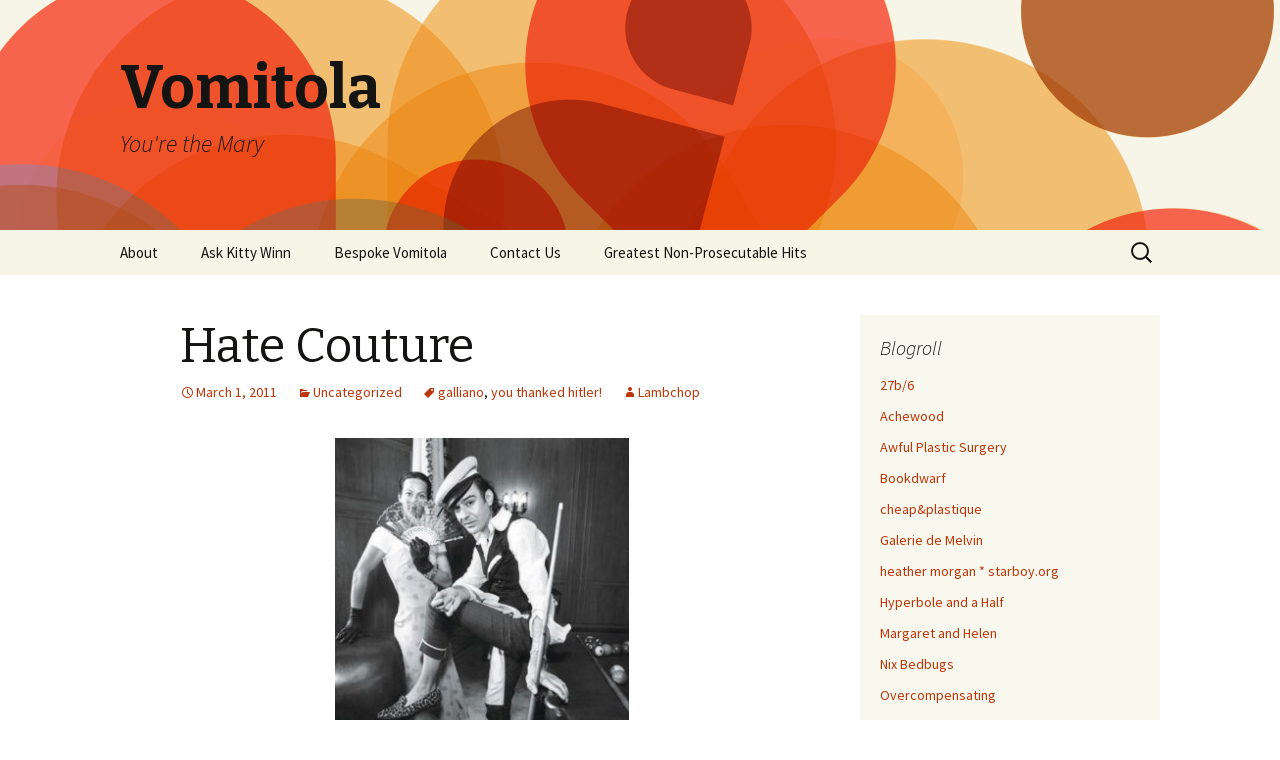

--- FILE ---
content_type: text/html; charset=UTF-8
request_url: http://www.vomitola.com/2011/03/hate-couture/
body_size: 10816
content:
<!DOCTYPE html>
<!--[if IE 7]>
<html class="ie ie7" lang="en-US">
<![endif]-->
<!--[if IE 8]>
<html class="ie ie8" lang="en-US">
<![endif]-->
<!--[if !(IE 7) & !(IE 8)]><!-->
<html lang="en-US">
<!--<![endif]-->
<head>
	<meta charset="UTF-8">
	<meta name="viewport" content="width=device-width">
	<title>Hate Couture | Vomitola</title>
	<link rel="profile" href="http://gmpg.org/xfn/11">
	<link rel="pingback" href="http://www.vomitola.com/xmlrpc.php">
	<!--[if lt IE 9]>
	<script src="http://www.vomitola.com/wp-content/themes/twentythirteen/js/html5.js"></script>
	<![endif]-->
	<meta name='robots' content='max-image-preview:large' />
<link rel='dns-prefetch' href='//fonts.googleapis.com' />
<link rel="alternate" type="application/rss+xml" title="Vomitola &raquo; Feed" href="http://www.vomitola.com/feed/" />
<link rel="alternate" type="application/rss+xml" title="Vomitola &raquo; Comments Feed" href="http://www.vomitola.com/comments/feed/" />
<link rel="alternate" type="application/rss+xml" title="Vomitola &raquo; Hate Couture Comments Feed" href="http://www.vomitola.com/2011/03/hate-couture/feed/" />
<link rel="alternate" title="oEmbed (JSON)" type="application/json+oembed" href="http://www.vomitola.com/wp-json/oembed/1.0/embed?url=http%3A%2F%2Fwww.vomitola.com%2F2011%2F03%2Fhate-couture%2F" />
<link rel="alternate" title="oEmbed (XML)" type="text/xml+oembed" href="http://www.vomitola.com/wp-json/oembed/1.0/embed?url=http%3A%2F%2Fwww.vomitola.com%2F2011%2F03%2Fhate-couture%2F&#038;format=xml" />
<style id='wp-img-auto-sizes-contain-inline-css' type='text/css'>
img:is([sizes=auto i],[sizes^="auto," i]){contain-intrinsic-size:3000px 1500px}
/*# sourceURL=wp-img-auto-sizes-contain-inline-css */
</style>
<style id='wp-emoji-styles-inline-css' type='text/css'>

	img.wp-smiley, img.emoji {
		display: inline !important;
		border: none !important;
		box-shadow: none !important;
		height: 1em !important;
		width: 1em !important;
		margin: 0 0.07em !important;
		vertical-align: -0.1em !important;
		background: none !important;
		padding: 0 !important;
	}
/*# sourceURL=wp-emoji-styles-inline-css */
</style>
<style id='wp-block-library-inline-css' type='text/css'>
:root{--wp-block-synced-color:#7a00df;--wp-block-synced-color--rgb:122,0,223;--wp-bound-block-color:var(--wp-block-synced-color);--wp-editor-canvas-background:#ddd;--wp-admin-theme-color:#007cba;--wp-admin-theme-color--rgb:0,124,186;--wp-admin-theme-color-darker-10:#006ba1;--wp-admin-theme-color-darker-10--rgb:0,107,160.5;--wp-admin-theme-color-darker-20:#005a87;--wp-admin-theme-color-darker-20--rgb:0,90,135;--wp-admin-border-width-focus:2px}@media (min-resolution:192dpi){:root{--wp-admin-border-width-focus:1.5px}}.wp-element-button{cursor:pointer}:root .has-very-light-gray-background-color{background-color:#eee}:root .has-very-dark-gray-background-color{background-color:#313131}:root .has-very-light-gray-color{color:#eee}:root .has-very-dark-gray-color{color:#313131}:root .has-vivid-green-cyan-to-vivid-cyan-blue-gradient-background{background:linear-gradient(135deg,#00d084,#0693e3)}:root .has-purple-crush-gradient-background{background:linear-gradient(135deg,#34e2e4,#4721fb 50%,#ab1dfe)}:root .has-hazy-dawn-gradient-background{background:linear-gradient(135deg,#faaca8,#dad0ec)}:root .has-subdued-olive-gradient-background{background:linear-gradient(135deg,#fafae1,#67a671)}:root .has-atomic-cream-gradient-background{background:linear-gradient(135deg,#fdd79a,#004a59)}:root .has-nightshade-gradient-background{background:linear-gradient(135deg,#330968,#31cdcf)}:root .has-midnight-gradient-background{background:linear-gradient(135deg,#020381,#2874fc)}:root{--wp--preset--font-size--normal:16px;--wp--preset--font-size--huge:42px}.has-regular-font-size{font-size:1em}.has-larger-font-size{font-size:2.625em}.has-normal-font-size{font-size:var(--wp--preset--font-size--normal)}.has-huge-font-size{font-size:var(--wp--preset--font-size--huge)}.has-text-align-center{text-align:center}.has-text-align-left{text-align:left}.has-text-align-right{text-align:right}.has-fit-text{white-space:nowrap!important}#end-resizable-editor-section{display:none}.aligncenter{clear:both}.items-justified-left{justify-content:flex-start}.items-justified-center{justify-content:center}.items-justified-right{justify-content:flex-end}.items-justified-space-between{justify-content:space-between}.screen-reader-text{border:0;clip-path:inset(50%);height:1px;margin:-1px;overflow:hidden;padding:0;position:absolute;width:1px;word-wrap:normal!important}.screen-reader-text:focus{background-color:#ddd;clip-path:none;color:#444;display:block;font-size:1em;height:auto;left:5px;line-height:normal;padding:15px 23px 14px;text-decoration:none;top:5px;width:auto;z-index:100000}html :where(.has-border-color){border-style:solid}html :where([style*=border-top-color]){border-top-style:solid}html :where([style*=border-right-color]){border-right-style:solid}html :where([style*=border-bottom-color]){border-bottom-style:solid}html :where([style*=border-left-color]){border-left-style:solid}html :where([style*=border-width]){border-style:solid}html :where([style*=border-top-width]){border-top-style:solid}html :where([style*=border-right-width]){border-right-style:solid}html :where([style*=border-bottom-width]){border-bottom-style:solid}html :where([style*=border-left-width]){border-left-style:solid}html :where(img[class*=wp-image-]){height:auto;max-width:100%}:where(figure){margin:0 0 1em}html :where(.is-position-sticky){--wp-admin--admin-bar--position-offset:var(--wp-admin--admin-bar--height,0px)}@media screen and (max-width:600px){html :where(.is-position-sticky){--wp-admin--admin-bar--position-offset:0px}}

/*# sourceURL=wp-block-library-inline-css */
</style><style id='global-styles-inline-css' type='text/css'>
:root{--wp--preset--aspect-ratio--square: 1;--wp--preset--aspect-ratio--4-3: 4/3;--wp--preset--aspect-ratio--3-4: 3/4;--wp--preset--aspect-ratio--3-2: 3/2;--wp--preset--aspect-ratio--2-3: 2/3;--wp--preset--aspect-ratio--16-9: 16/9;--wp--preset--aspect-ratio--9-16: 9/16;--wp--preset--color--black: #000000;--wp--preset--color--cyan-bluish-gray: #abb8c3;--wp--preset--color--white: #ffffff;--wp--preset--color--pale-pink: #f78da7;--wp--preset--color--vivid-red: #cf2e2e;--wp--preset--color--luminous-vivid-orange: #ff6900;--wp--preset--color--luminous-vivid-amber: #fcb900;--wp--preset--color--light-green-cyan: #7bdcb5;--wp--preset--color--vivid-green-cyan: #00d084;--wp--preset--color--pale-cyan-blue: #8ed1fc;--wp--preset--color--vivid-cyan-blue: #0693e3;--wp--preset--color--vivid-purple: #9b51e0;--wp--preset--gradient--vivid-cyan-blue-to-vivid-purple: linear-gradient(135deg,rgb(6,147,227) 0%,rgb(155,81,224) 100%);--wp--preset--gradient--light-green-cyan-to-vivid-green-cyan: linear-gradient(135deg,rgb(122,220,180) 0%,rgb(0,208,130) 100%);--wp--preset--gradient--luminous-vivid-amber-to-luminous-vivid-orange: linear-gradient(135deg,rgb(252,185,0) 0%,rgb(255,105,0) 100%);--wp--preset--gradient--luminous-vivid-orange-to-vivid-red: linear-gradient(135deg,rgb(255,105,0) 0%,rgb(207,46,46) 100%);--wp--preset--gradient--very-light-gray-to-cyan-bluish-gray: linear-gradient(135deg,rgb(238,238,238) 0%,rgb(169,184,195) 100%);--wp--preset--gradient--cool-to-warm-spectrum: linear-gradient(135deg,rgb(74,234,220) 0%,rgb(151,120,209) 20%,rgb(207,42,186) 40%,rgb(238,44,130) 60%,rgb(251,105,98) 80%,rgb(254,248,76) 100%);--wp--preset--gradient--blush-light-purple: linear-gradient(135deg,rgb(255,206,236) 0%,rgb(152,150,240) 100%);--wp--preset--gradient--blush-bordeaux: linear-gradient(135deg,rgb(254,205,165) 0%,rgb(254,45,45) 50%,rgb(107,0,62) 100%);--wp--preset--gradient--luminous-dusk: linear-gradient(135deg,rgb(255,203,112) 0%,rgb(199,81,192) 50%,rgb(65,88,208) 100%);--wp--preset--gradient--pale-ocean: linear-gradient(135deg,rgb(255,245,203) 0%,rgb(182,227,212) 50%,rgb(51,167,181) 100%);--wp--preset--gradient--electric-grass: linear-gradient(135deg,rgb(202,248,128) 0%,rgb(113,206,126) 100%);--wp--preset--gradient--midnight: linear-gradient(135deg,rgb(2,3,129) 0%,rgb(40,116,252) 100%);--wp--preset--font-size--small: 13px;--wp--preset--font-size--medium: 20px;--wp--preset--font-size--large: 36px;--wp--preset--font-size--x-large: 42px;--wp--preset--spacing--20: 0.44rem;--wp--preset--spacing--30: 0.67rem;--wp--preset--spacing--40: 1rem;--wp--preset--spacing--50: 1.5rem;--wp--preset--spacing--60: 2.25rem;--wp--preset--spacing--70: 3.38rem;--wp--preset--spacing--80: 5.06rem;--wp--preset--shadow--natural: 6px 6px 9px rgba(0, 0, 0, 0.2);--wp--preset--shadow--deep: 12px 12px 50px rgba(0, 0, 0, 0.4);--wp--preset--shadow--sharp: 6px 6px 0px rgba(0, 0, 0, 0.2);--wp--preset--shadow--outlined: 6px 6px 0px -3px rgb(255, 255, 255), 6px 6px rgb(0, 0, 0);--wp--preset--shadow--crisp: 6px 6px 0px rgb(0, 0, 0);}:where(.is-layout-flex){gap: 0.5em;}:where(.is-layout-grid){gap: 0.5em;}body .is-layout-flex{display: flex;}.is-layout-flex{flex-wrap: wrap;align-items: center;}.is-layout-flex > :is(*, div){margin: 0;}body .is-layout-grid{display: grid;}.is-layout-grid > :is(*, div){margin: 0;}:where(.wp-block-columns.is-layout-flex){gap: 2em;}:where(.wp-block-columns.is-layout-grid){gap: 2em;}:where(.wp-block-post-template.is-layout-flex){gap: 1.25em;}:where(.wp-block-post-template.is-layout-grid){gap: 1.25em;}.has-black-color{color: var(--wp--preset--color--black) !important;}.has-cyan-bluish-gray-color{color: var(--wp--preset--color--cyan-bluish-gray) !important;}.has-white-color{color: var(--wp--preset--color--white) !important;}.has-pale-pink-color{color: var(--wp--preset--color--pale-pink) !important;}.has-vivid-red-color{color: var(--wp--preset--color--vivid-red) !important;}.has-luminous-vivid-orange-color{color: var(--wp--preset--color--luminous-vivid-orange) !important;}.has-luminous-vivid-amber-color{color: var(--wp--preset--color--luminous-vivid-amber) !important;}.has-light-green-cyan-color{color: var(--wp--preset--color--light-green-cyan) !important;}.has-vivid-green-cyan-color{color: var(--wp--preset--color--vivid-green-cyan) !important;}.has-pale-cyan-blue-color{color: var(--wp--preset--color--pale-cyan-blue) !important;}.has-vivid-cyan-blue-color{color: var(--wp--preset--color--vivid-cyan-blue) !important;}.has-vivid-purple-color{color: var(--wp--preset--color--vivid-purple) !important;}.has-black-background-color{background-color: var(--wp--preset--color--black) !important;}.has-cyan-bluish-gray-background-color{background-color: var(--wp--preset--color--cyan-bluish-gray) !important;}.has-white-background-color{background-color: var(--wp--preset--color--white) !important;}.has-pale-pink-background-color{background-color: var(--wp--preset--color--pale-pink) !important;}.has-vivid-red-background-color{background-color: var(--wp--preset--color--vivid-red) !important;}.has-luminous-vivid-orange-background-color{background-color: var(--wp--preset--color--luminous-vivid-orange) !important;}.has-luminous-vivid-amber-background-color{background-color: var(--wp--preset--color--luminous-vivid-amber) !important;}.has-light-green-cyan-background-color{background-color: var(--wp--preset--color--light-green-cyan) !important;}.has-vivid-green-cyan-background-color{background-color: var(--wp--preset--color--vivid-green-cyan) !important;}.has-pale-cyan-blue-background-color{background-color: var(--wp--preset--color--pale-cyan-blue) !important;}.has-vivid-cyan-blue-background-color{background-color: var(--wp--preset--color--vivid-cyan-blue) !important;}.has-vivid-purple-background-color{background-color: var(--wp--preset--color--vivid-purple) !important;}.has-black-border-color{border-color: var(--wp--preset--color--black) !important;}.has-cyan-bluish-gray-border-color{border-color: var(--wp--preset--color--cyan-bluish-gray) !important;}.has-white-border-color{border-color: var(--wp--preset--color--white) !important;}.has-pale-pink-border-color{border-color: var(--wp--preset--color--pale-pink) !important;}.has-vivid-red-border-color{border-color: var(--wp--preset--color--vivid-red) !important;}.has-luminous-vivid-orange-border-color{border-color: var(--wp--preset--color--luminous-vivid-orange) !important;}.has-luminous-vivid-amber-border-color{border-color: var(--wp--preset--color--luminous-vivid-amber) !important;}.has-light-green-cyan-border-color{border-color: var(--wp--preset--color--light-green-cyan) !important;}.has-vivid-green-cyan-border-color{border-color: var(--wp--preset--color--vivid-green-cyan) !important;}.has-pale-cyan-blue-border-color{border-color: var(--wp--preset--color--pale-cyan-blue) !important;}.has-vivid-cyan-blue-border-color{border-color: var(--wp--preset--color--vivid-cyan-blue) !important;}.has-vivid-purple-border-color{border-color: var(--wp--preset--color--vivid-purple) !important;}.has-vivid-cyan-blue-to-vivid-purple-gradient-background{background: var(--wp--preset--gradient--vivid-cyan-blue-to-vivid-purple) !important;}.has-light-green-cyan-to-vivid-green-cyan-gradient-background{background: var(--wp--preset--gradient--light-green-cyan-to-vivid-green-cyan) !important;}.has-luminous-vivid-amber-to-luminous-vivid-orange-gradient-background{background: var(--wp--preset--gradient--luminous-vivid-amber-to-luminous-vivid-orange) !important;}.has-luminous-vivid-orange-to-vivid-red-gradient-background{background: var(--wp--preset--gradient--luminous-vivid-orange-to-vivid-red) !important;}.has-very-light-gray-to-cyan-bluish-gray-gradient-background{background: var(--wp--preset--gradient--very-light-gray-to-cyan-bluish-gray) !important;}.has-cool-to-warm-spectrum-gradient-background{background: var(--wp--preset--gradient--cool-to-warm-spectrum) !important;}.has-blush-light-purple-gradient-background{background: var(--wp--preset--gradient--blush-light-purple) !important;}.has-blush-bordeaux-gradient-background{background: var(--wp--preset--gradient--blush-bordeaux) !important;}.has-luminous-dusk-gradient-background{background: var(--wp--preset--gradient--luminous-dusk) !important;}.has-pale-ocean-gradient-background{background: var(--wp--preset--gradient--pale-ocean) !important;}.has-electric-grass-gradient-background{background: var(--wp--preset--gradient--electric-grass) !important;}.has-midnight-gradient-background{background: var(--wp--preset--gradient--midnight) !important;}.has-small-font-size{font-size: var(--wp--preset--font-size--small) !important;}.has-medium-font-size{font-size: var(--wp--preset--font-size--medium) !important;}.has-large-font-size{font-size: var(--wp--preset--font-size--large) !important;}.has-x-large-font-size{font-size: var(--wp--preset--font-size--x-large) !important;}
/*# sourceURL=global-styles-inline-css */
</style>

<style id='classic-theme-styles-inline-css' type='text/css'>
/*! This file is auto-generated */
.wp-block-button__link{color:#fff;background-color:#32373c;border-radius:9999px;box-shadow:none;text-decoration:none;padding:calc(.667em + 2px) calc(1.333em + 2px);font-size:1.125em}.wp-block-file__button{background:#32373c;color:#fff;text-decoration:none}
/*# sourceURL=/wp-includes/css/classic-themes.min.css */
</style>
<link rel='stylesheet' id='twentythirteen-fonts-css' href='https://fonts.googleapis.com/css?family=Source+Sans+Pro%3A300%2C400%2C700%2C300italic%2C400italic%2C700italic%7CBitter%3A400%2C700&#038;subset=latin%2Clatin-ext' type='text/css' media='all' />
<link rel='stylesheet' id='genericons-css' href='http://www.vomitola.com/wp-content/themes/twentythirteen/genericons/genericons.css?ver=3.03' type='text/css' media='all' />
<link rel='stylesheet' id='twentythirteen-style-css' href='http://www.vomitola.com/wp-content/themes/twentythirteen/style.css?ver=2013-07-18' type='text/css' media='all' />
<script type="text/javascript" src="http://www.vomitola.com/wp-includes/js/jquery/jquery.min.js?ver=3.7.1" id="jquery-core-js"></script>
<script type="text/javascript" src="http://www.vomitola.com/wp-includes/js/jquery/jquery-migrate.min.js?ver=3.4.1" id="jquery-migrate-js"></script>
<link rel="https://api.w.org/" href="http://www.vomitola.com/wp-json/" /><link rel="alternate" title="JSON" type="application/json" href="http://www.vomitola.com/wp-json/wp/v2/posts/2000" /><link rel="EditURI" type="application/rsd+xml" title="RSD" href="http://www.vomitola.com/xmlrpc.php?rsd" />
<meta name="generator" content="WordPress 6.9" />
<link rel="canonical" href="http://www.vomitola.com/2011/03/hate-couture/" />
<link rel='shortlink' href='http://www.vomitola.com/?p=2000' />
	<style type="text/css" id="twentythirteen-header-css">
			.site-header {
			background: url(http://www.vomitola.com/wp-content/themes/twentythirteen/images/headers/circle.png) no-repeat scroll top;
			background-size: 1600px auto;
		}
		@media (max-width: 767px) {
			.site-header {
				background-size: 768px auto;
			}
		}
		@media (max-width: 359px) {
			.site-header {
				background-size: 360px auto;
			}
		}
		</style>
	</head>

<body class="wp-singular post-template-default single single-post postid-2000 single-format-standard wp-theme-twentythirteen sidebar">
	<div id="page" class="hfeed site">
		<header id="masthead" class="site-header" role="banner">
			<a class="home-link" href="http://www.vomitola.com/" title="Vomitola" rel="home">
				<h1 class="site-title">Vomitola</h1>
				<h2 class="site-description">You&#039;re the Mary</h2>
			</a>

			<div id="navbar" class="navbar">
				<nav id="site-navigation" class="navigation main-navigation" role="navigation">
					<button class="menu-toggle">Menu</button>
					<a class="screen-reader-text skip-link" href="#content" title="Skip to content">Skip to content</a>
					<div id="primary-menu" class="nav-menu"><ul>
<li class="page_item page-item-2"><a href="http://www.vomitola.com/about/">About</a></li>
<li class="page_item page-item-1269"><a href="http://www.vomitola.com/ask-kitty/">Ask Kitty Winn</a></li>
<li class="page_item page-item-1721"><a href="http://www.vomitola.com/bespoke-vomitola/">Bespoke Vomitola</a></li>
<li class="page_item page-item-1696"><a href="http://www.vomitola.com/contact-us/">Contact Us</a></li>
<li class="page_item page-item-1609"><a href="http://www.vomitola.com/greatest-non-prosecutable-hits/">Greatest Non-Prosecutable Hits</a></li>
</ul></div>
					<form role="search" method="get" class="search-form" action="http://www.vomitola.com/">
				<label>
					<span class="screen-reader-text">Search for:</span>
					<input type="search" class="search-field" placeholder="Search &hellip;" value="" name="s" />
				</label>
				<input type="submit" class="search-submit" value="Search" />
			</form>				</nav><!-- #site-navigation -->
			</div><!-- #navbar -->
		</header><!-- #masthead -->

		<div id="main" class="site-main">

	<div id="primary" class="content-area">
		<div id="content" class="site-content" role="main">

						
				
<article id="post-2000" class="post-2000 post type-post status-publish format-standard hentry category-uncategorized tag-galliano tag-you-thanked-hitler">
	<header class="entry-header">
		
				<h1 class="entry-title">Hate Couture</h1>
		
		<div class="entry-meta">
			<span class="date"><a href="http://www.vomitola.com/2011/03/hate-couture/" title="Permalink to Hate Couture" rel="bookmark"><time class="entry-date" datetime="2011-03-01T13:11:18-05:00">March 1, 2011</time></a></span><span class="categories-links"><a href="http://www.vomitola.com/category/uncategorized/" rel="category tag">Uncategorized</a></span><span class="tags-links"><a href="http://www.vomitola.com/tag/galliano/" rel="tag">galliano</a>, <a href="http://www.vomitola.com/tag/you-thanked-hitler/" rel="tag">you thanked hitler!</a></span><span class="author vcard"><a class="url fn n" href="http://www.vomitola.com/author/lambchop-2/" title="View all posts by Lambchop" rel="author">Lambchop</a></span>					</div><!-- .entry-meta -->
	</header><!-- .entry-header -->

		<div class="entry-content">
		<p style="text-align: center;"><a href="http://www.vomitola.com/wp-content/uploads/2011/03/faar_galliano_v.jpg"><img fetchpriority="high" decoding="async" class="size-medium wp-image-2001 aligncenter" title="faar_galliano_v" src="http://www.vomitola.com/wp-content/uploads/2011/03/faar_galliano_v-294x300.jpg" alt="" width="294" height="300" srcset="http://www.vomitola.com/wp-content/uploads/2011/03/faar_galliano_v-294x300.jpg 294w, http://www.vomitola.com/wp-content/uploads/2011/03/faar_galliano_v.jpg 300w" sizes="(max-width: 294px) 100vw, 294px" /></a></p>
<p style="text-align: center;">Poor Chevalier Galliano, aren&#8217;t you a bit swarthy to be pointing your pointy little finger? Poor, deluded little pirate! Survey says his mother was an Andalusian, his father a plumber from Gibraltar. From the most humble of beginnings to the tiniest of moustaches, such is the way of the tyrant!</p>
<p>Do you think he can make a comeback? At least he didn&#8217;t electrocute any dogs?</p>
<p><iframe title="YouTube video player" width="480" height="390" src="http://www.youtube.com/embed/yizpWta-5Uw" frameborder="0" allowfullscreen></iframe></p>
	</div><!-- .entry-content -->
	
	<footer class="entry-meta">
		
			</footer><!-- .entry-meta -->
</article><!-- #post -->
					<nav class="navigation post-navigation" role="navigation">
		<h1 class="screen-reader-text">Post navigation</h1>
		<div class="nav-links">

			<a href="http://www.vomitola.com/2011/02/grouching-the-oscars-pt-who-cares/" rel="prev"><span class="meta-nav">&larr;</span> Grouching the Oscars Pt. Who Cares</a>			<a href="http://www.vomitola.com/2011/03/my-love-will-turn-you-on/" rel="next">My love will turn you on <span class="meta-nav">&rarr;</span></a>
		</div><!-- .nav-links -->
	</nav><!-- .navigation -->
					
<!-- You can start editing here. -->

	<h3 id="comments">
		One response to &#8220;Hate Couture&#8221;	</h3>

	<div class="navigation">
		<div class="alignleft"></div>
		<div class="alignright"></div>
	</div>

	<ol class="commentlist">
			<li id="comment-1799" class="comment even thread-even depth-1">
			<article id="div-comment-1799" class="comment-body">
				<footer class="comment-meta">
					<div class="comment-author vcard">
						<img alt='' src='https://secure.gravatar.com/avatar/6095f3b687c77724e8e6e1e56af12c8ce76b1158cfd34032e16da43b8fd4a738?s=32&#038;d=mm&#038;r=g' srcset='https://secure.gravatar.com/avatar/6095f3b687c77724e8e6e1e56af12c8ce76b1158cfd34032e16da43b8fd4a738?s=64&#038;d=mm&#038;r=g 2x' class='avatar avatar-32 photo' height='32' width='32' decoding='async'/>						<b class="fn">stu</b> <span class="says">says:</span>					</div><!-- .comment-author -->

					<div class="comment-metadata">
						<a href="http://www.vomitola.com/2011/03/hate-couture/#comment-1799"><time datetime="2011-03-01T18:21:45-05:00">March 1, 2011 at 6:21 pm</time></a>					</div><!-- .comment-metadata -->

									</footer><!-- .comment-meta -->

				<div class="comment-content">
					<p>Did you notice the end of that clip had Dave Foley in front of a Boston Herald machine?</p>
				</div><!-- .comment-content -->

				<div class="reply"><a rel="nofollow" class="comment-reply-link" href="http://www.vomitola.com/2011/03/hate-couture/?replytocom=1799#respond" data-commentid="1799" data-postid="2000" data-belowelement="div-comment-1799" data-respondelement="respond" data-replyto="Reply to stu" aria-label="Reply to stu">Reply</a></div>			</article><!-- .comment-body -->
		</li><!-- #comment-## -->
	</ol>

	<div class="navigation">
		<div class="alignleft"></div>
		<div class="alignright"></div>
	</div>

	<div id="respond" class="comment-respond">
		<h3 id="reply-title" class="comment-reply-title">Leave a Reply <small><a rel="nofollow" id="cancel-comment-reply-link" href="/2011/03/hate-couture/#respond" style="display:none;">Cancel reply</a></small></h3><form action="http://www.vomitola.com/wp-comments-post.php" method="post" id="commentform" class="comment-form"><p class="comment-notes"><span id="email-notes">Your email address will not be published.</span> <span class="required-field-message">Required fields are marked <span class="required">*</span></span></p><p class="comment-form-comment"><label for="comment">Comment <span class="required">*</span></label> <textarea id="comment" name="comment" cols="45" rows="8" maxlength="65525" required></textarea></p><p class="comment-form-author"><label for="author">Name <span class="required">*</span></label> <input id="author" name="author" type="text" value="" size="30" maxlength="245" autocomplete="name" required /></p>
<p class="comment-form-email"><label for="email">Email <span class="required">*</span></label> <input id="email" name="email" type="email" value="" size="30" maxlength="100" aria-describedby="email-notes" autocomplete="email" required /></p>
<p class="comment-form-url"><label for="url">Website</label> <input id="url" name="url" type="url" value="" size="30" maxlength="200" autocomplete="url" /></p>
<p class="form-submit"><input name="submit" type="submit" id="submit" class="submit" value="Post Comment" /> <input type='hidden' name='comment_post_ID' value='2000' id='comment_post_ID' />
<input type='hidden' name='comment_parent' id='comment_parent' value='0' />
</p><p style="display: none;"><input type="hidden" id="akismet_comment_nonce" name="akismet_comment_nonce" value="d0a147bb82" /></p><p style="display: none !important;" class="akismet-fields-container" data-prefix="ak_"><label>&#916;<textarea name="ak_hp_textarea" cols="45" rows="8" maxlength="100"></textarea></label><input type="hidden" id="ak_js_1" name="ak_js" value="24"/><script>document.getElementById( "ak_js_1" ).setAttribute( "value", ( new Date() ).getTime() );</script></p></form>	</div><!-- #respond -->
	
			
		</div><!-- #content -->
	</div><!-- #primary -->

	<div id="tertiary" class="sidebar-container" role="complementary">
		<div class="sidebar-inner">
			<div class="widget-area">
				<aside id="linkcat-2" class="widget widget_links"><h3 class="widget-title">Blogroll</h3>
	<ul class='xoxo blogroll'>
<li><a href="http://www.27bslash6.com/" target="_blank">27b/6</a></li>
<li><a href="http://www.achewood.com/" rel="acquaintance" target="_blank">Achewood</a></li>
<li><a href="http://www.awfulplasticsurgery.com/" target="_blank">Awful Plastic Surgery</a></li>
<li><a href="http://www.bookdwarf.com/">Bookdwarf</a></li>
<li><a href="http://cheapandplastique.wordpress.com/" rel="friend" target="_blank">cheap&amp;plastique</a></li>
<li><a href="http://www.vomitola.com/tag/melvin" rel="me" title="Melvin, a beagle who speaks French">Galerie de Melvin</a></li>
<li><a href="http://www.starboy.org/" rel="me" title="fabulous fabulations" target="_blank">heather morgan * starboy.org</a></li>
<li><a href="http://hyperboleandahalf.blogspot.com/" title="velociraptors, pirates, sharks and boats" target="_blank">Hyperbole and a Half</a></li>
<li><a href="http://margaretandhelen.wordpress.com/" target="_blank">Margaret and Helen</a></li>
<li><a href="http://www.nixbedbugs.com" rel="me" title="Been bedbuggered?" target="_blank">Nix Bedbugs</a></li>
<li><a href="http://overcompensating.com/" target="_blank">Overcompensating</a></li>
<li><a href="http://pearldive.blogspot.com/" rel="colleague" title="the pearls of the city" target="_blank">Pearl Diving</a></li>
<li><a href="http://www.plastiquepeople.com/" rel="friend" target="_blank">Plastique People</a></li>
<li><a href="http://www.rabbitblog.com/" target="_blank">rabbit blog</a></li>
<li><a href="http://www.regretsy.com/" target="_blank">Regretsy</a></li>
<li><a href="http://www.mattschmidtsrevenge.com/RevengeComik/" target="_blank">REVENGE</a></li>
<li><a href="http://www.secretlyironic.com/">Secretly Ironic</a></li>
<li><a href="http://www.talesforawfulpeople.com" rel="me" target="_blank">Tales for Awful People</a></li>
<li><a href="http://www.mooseandsquirrel.net" rel="sibling" target="_blank">Team Moose and Squirrel</a></li>
<li><a href="http://theoatmeal.com/" target="_blank">The Oatmeal</a></li>
<li><a href="http://upsidedownhippo.com/" rel="friend" target="_blank">Upside-down Hippopotamus</a></li>

	</ul>
</aside>
			</div><!-- .widget-area -->
		</div><!-- .sidebar-inner -->
	</div><!-- #tertiary -->

		</div><!-- #main -->
		<footer id="colophon" class="site-footer" role="contentinfo">
				<div id="secondary" class="sidebar-container" role="complementary">
		<div class="widget-area">
			<aside id="text-5" class="widget widget_text"><h3 class="widget-title">Facebook</h3>			<div class="textwidget"><iframe src="http://www.facebook.com/plugins/like.php?href=www.facebook.com%252Fpages%252FVomitola%252F159592517395498&amp;layout=standard&amp;show_faces=true&amp;width=180&amp;action=like&amp;colorscheme=light&amp;height=80" scrolling="no" frameborder="0" style="border:none; overflow:hidden; width:100%; height:80px;" allowTransparency="true"></iframe></div>
		</aside><aside id="archives-6" class="widget widget_archive"><h3 class="widget-title">Archives</h3>		<label class="screen-reader-text" for="archives-dropdown-6">Archives</label>
		<select id="archives-dropdown-6" name="archive-dropdown">
			
			<option value="">Select Month</option>
				<option value='http://www.vomitola.com/2016/12/'> December 2016 &nbsp;(1)</option>
	<option value='http://www.vomitola.com/2014/08/'> August 2014 &nbsp;(1)</option>
	<option value='http://www.vomitola.com/2014/07/'> July 2014 &nbsp;(2)</option>
	<option value='http://www.vomitola.com/2014/03/'> March 2014 &nbsp;(2)</option>
	<option value='http://www.vomitola.com/2014/02/'> February 2014 &nbsp;(2)</option>
	<option value='http://www.vomitola.com/2014/01/'> January 2014 &nbsp;(3)</option>
	<option value='http://www.vomitola.com/2012/12/'> December 2012 &nbsp;(2)</option>
	<option value='http://www.vomitola.com/2012/11/'> November 2012 &nbsp;(11)</option>
	<option value='http://www.vomitola.com/2012/08/'> August 2012 &nbsp;(1)</option>
	<option value='http://www.vomitola.com/2012/07/'> July 2012 &nbsp;(1)</option>
	<option value='http://www.vomitola.com/2012/05/'> May 2012 &nbsp;(9)</option>
	<option value='http://www.vomitola.com/2012/04/'> April 2012 &nbsp;(11)</option>
	<option value='http://www.vomitola.com/2012/01/'> January 2012 &nbsp;(3)</option>
	<option value='http://www.vomitola.com/2011/12/'> December 2011 &nbsp;(3)</option>
	<option value='http://www.vomitola.com/2011/11/'> November 2011 &nbsp;(1)</option>
	<option value='http://www.vomitola.com/2011/10/'> October 2011 &nbsp;(2)</option>
	<option value='http://www.vomitola.com/2011/09/'> September 2011 &nbsp;(1)</option>
	<option value='http://www.vomitola.com/2011/08/'> August 2011 &nbsp;(1)</option>
	<option value='http://www.vomitola.com/2011/07/'> July 2011 &nbsp;(2)</option>
	<option value='http://www.vomitola.com/2011/06/'> June 2011 &nbsp;(5)</option>
	<option value='http://www.vomitola.com/2011/05/'> May 2011 &nbsp;(15)</option>
	<option value='http://www.vomitola.com/2011/04/'> April 2011 &nbsp;(17)</option>
	<option value='http://www.vomitola.com/2011/03/'> March 2011 &nbsp;(4)</option>
	<option value='http://www.vomitola.com/2011/02/'> February 2011 &nbsp;(13)</option>
	<option value='http://www.vomitola.com/2011/01/'> January 2011 &nbsp;(12)</option>
	<option value='http://www.vomitola.com/2010/12/'> December 2010 &nbsp;(15)</option>
	<option value='http://www.vomitola.com/2010/11/'> November 2010 &nbsp;(43)</option>
	<option value='http://www.vomitola.com/2010/10/'> October 2010 &nbsp;(38)</option>
	<option value='http://www.vomitola.com/2008/12/'> December 2008 &nbsp;(1)</option>
	<option value='http://www.vomitola.com/2008/11/'> November 2008 &nbsp;(9)</option>
	<option value='http://www.vomitola.com/2008/10/'> October 2008 &nbsp;(5)</option>
	<option value='http://www.vomitola.com/2008/09/'> September 2008 &nbsp;(4)</option>
	<option value='http://www.vomitola.com/2008/08/'> August 2008 &nbsp;(3)</option>
	<option value='http://www.vomitola.com/2008/07/'> July 2008 &nbsp;(5)</option>
	<option value='http://www.vomitola.com/2008/06/'> June 2008 &nbsp;(3)</option>
	<option value='http://www.vomitola.com/2008/05/'> May 2008 &nbsp;(4)</option>
	<option value='http://www.vomitola.com/2008/04/'> April 2008 &nbsp;(6)</option>
	<option value='http://www.vomitola.com/2008/03/'> March 2008 &nbsp;(3)</option>
	<option value='http://www.vomitola.com/2008/02/'> February 2008 &nbsp;(4)</option>
	<option value='http://www.vomitola.com/2008/01/'> January 2008 &nbsp;(5)</option>
	<option value='http://www.vomitola.com/2007/12/'> December 2007 &nbsp;(3)</option>
	<option value='http://www.vomitola.com/2007/11/'> November 2007 &nbsp;(7)</option>
	<option value='http://www.vomitola.com/2007/10/'> October 2007 &nbsp;(8)</option>
	<option value='http://www.vomitola.com/2007/09/'> September 2007 &nbsp;(3)</option>
	<option value='http://www.vomitola.com/2007/08/'> August 2007 &nbsp;(8)</option>
	<option value='http://www.vomitola.com/2007/07/'> July 2007 &nbsp;(8)</option>
	<option value='http://www.vomitola.com/2007/06/'> June 2007 &nbsp;(6)</option>
	<option value='http://www.vomitola.com/2007/05/'> May 2007 &nbsp;(12)</option>
	<option value='http://www.vomitola.com/2007/04/'> April 2007 &nbsp;(7)</option>
	<option value='http://www.vomitola.com/2007/03/'> March 2007 &nbsp;(9)</option>
	<option value='http://www.vomitola.com/2007/02/'> February 2007 &nbsp;(8)</option>
	<option value='http://www.vomitola.com/2007/01/'> January 2007 &nbsp;(12)</option>
	<option value='http://www.vomitola.com/2006/12/'> December 2006 &nbsp;(15)</option>
	<option value='http://www.vomitola.com/2006/11/'> November 2006 &nbsp;(23)</option>
	<option value='http://www.vomitola.com/2006/10/'> October 2006 &nbsp;(5)</option>
	<option value='http://www.vomitola.com/2006/09/'> September 2006 &nbsp;(19)</option>
	<option value='http://www.vomitola.com/2006/08/'> August 2006 &nbsp;(5)</option>
	<option value='http://www.vomitola.com/2006/07/'> July 2006 &nbsp;(7)</option>
	<option value='http://www.vomitola.com/2006/06/'> June 2006 &nbsp;(7)</option>
	<option value='http://www.vomitola.com/2006/05/'> May 2006 &nbsp;(12)</option>
	<option value='http://www.vomitola.com/2006/04/'> April 2006 &nbsp;(9)</option>
	<option value='http://www.vomitola.com/2006/03/'> March 2006 &nbsp;(10)</option>
	<option value='http://www.vomitola.com/2006/02/'> February 2006 &nbsp;(12)</option>
	<option value='http://www.vomitola.com/2006/01/'> January 2006 &nbsp;(22)</option>
	<option value='http://www.vomitola.com/2005/12/'> December 2005 &nbsp;(6)</option>
	<option value='http://www.vomitola.com/2005/11/'> November 2005 &nbsp;(9)</option>
	<option value='http://www.vomitola.com/2005/10/'> October 2005 &nbsp;(9)</option>
	<option value='http://www.vomitola.com/2005/09/'> September 2005 &nbsp;(13)</option>
	<option value='http://www.vomitola.com/2005/08/'> August 2005 &nbsp;(15)</option>
	<option value='http://www.vomitola.com/2005/07/'> July 2005 &nbsp;(28)</option>
	<option value='http://www.vomitola.com/2005/06/'> June 2005 &nbsp;(10)</option>
	<option value='http://www.vomitola.com/2005/05/'> May 2005 &nbsp;(18)</option>
	<option value='http://www.vomitola.com/2005/04/'> April 2005 &nbsp;(10)</option>
	<option value='http://www.vomitola.com/2005/03/'> March 2005 &nbsp;(11)</option>
	<option value='http://www.vomitola.com/2005/02/'> February 2005 &nbsp;(14)</option>
	<option value='http://www.vomitola.com/2005/01/'> January 2005 &nbsp;(17)</option>
	<option value='http://www.vomitola.com/2004/12/'> December 2004 &nbsp;(19)</option>
	<option value='http://www.vomitola.com/2004/11/'> November 2004 &nbsp;(20)</option>
	<option value='http://www.vomitola.com/2004/10/'> October 2004 &nbsp;(19)</option>
	<option value='http://www.vomitola.com/2004/09/'> September 2004 &nbsp;(14)</option>
	<option value='http://www.vomitola.com/2004/08/'> August 2004 &nbsp;(22)</option>
	<option value='http://www.vomitola.com/2004/07/'> July 2004 &nbsp;(23)</option>
	<option value='http://www.vomitola.com/2004/06/'> June 2004 &nbsp;(16)</option>
	<option value='http://www.vomitola.com/2004/05/'> May 2004 &nbsp;(16)</option>
	<option value='http://www.vomitola.com/2004/04/'> April 2004 &nbsp;(16)</option>
	<option value='http://www.vomitola.com/2004/03/'> March 2004 &nbsp;(20)</option>
	<option value='http://www.vomitola.com/2004/02/'> February 2004 &nbsp;(26)</option>
	<option value='http://www.vomitola.com/2004/01/'> January 2004 &nbsp;(24)</option>
	<option value='http://www.vomitola.com/2003/12/'> December 2003 &nbsp;(28)</option>
	<option value='http://www.vomitola.com/2003/11/'> November 2003 &nbsp;(28)</option>
	<option value='http://www.vomitola.com/2003/10/'> October 2003 &nbsp;(15)</option>
	<option value='http://www.vomitola.com/2003/09/'> September 2003 &nbsp;(5)</option>
	<option value='http://www.vomitola.com/2003/08/'> August 2003 &nbsp;(17)</option>
	<option value='http://www.vomitola.com/2003/07/'> July 2003 &nbsp;(15)</option>
	<option value='http://www.vomitola.com/2003/06/'> June 2003 &nbsp;(14)</option>
	<option value='http://www.vomitola.com/2003/05/'> May 2003 &nbsp;(25)</option>
	<option value='http://www.vomitola.com/2003/04/'> April 2003 &nbsp;(51)</option>
	<option value='http://www.vomitola.com/2003/03/'> March 2003 &nbsp;(31)</option>
	<option value='http://www.vomitola.com/2003/02/'> February 2003 &nbsp;(48)</option>
	<option value='http://www.vomitola.com/2003/01/'> January 2003 &nbsp;(39)</option>

		</select>

			<script type="text/javascript">
/* <![CDATA[ */

( ( dropdownId ) => {
	const dropdown = document.getElementById( dropdownId );
	function onSelectChange() {
		setTimeout( () => {
			if ( 'escape' === dropdown.dataset.lastkey ) {
				return;
			}
			if ( dropdown.value ) {
				document.location.href = dropdown.value;
			}
		}, 250 );
	}
	function onKeyUp( event ) {
		if ( 'Escape' === event.key ) {
			dropdown.dataset.lastkey = 'escape';
		} else {
			delete dropdown.dataset.lastkey;
		}
	}
	function onClick() {
		delete dropdown.dataset.lastkey;
	}
	dropdown.addEventListener( 'keyup', onKeyUp );
	dropdown.addEventListener( 'click', onClick );
	dropdown.addEventListener( 'change', onSelectChange );
})( "archives-dropdown-6" );

//# sourceURL=WP_Widget_Archives%3A%3Awidget
/* ]]> */
</script>
</aside><aside id="text-6" class="widget widget_text"><h3 class="widget-title">Heather&#8217;s Book</h3>			<div class="textwidget"><a href="http://www.blurb.com/bookstore/detail/1638999" target="_blank"><img src="http://www.vomitola.com/wp-content/uploads/2010/10/heather_bk_sm.jpg"/></a>
<br/>
<a href="http://www.blurb.com/bookstore/detail/1638999" target="_blank">HARD</a>
<br/>
<a href="http://www.blurb.com/bookstore/detail/1638387" target="_blank">SOFT</a>

</div>
		</aside>		</div><!-- .widget-area -->
	</div><!-- #secondary -->

			<div class="site-info">
								<a href="https://wordpress.org/" title="Semantic Personal Publishing Platform">Proudly powered by WordPress</a>
			</div><!-- .site-info -->
		</footer><!-- #colophon -->
	</div><!-- #page -->

	<script type="speculationrules">
{"prefetch":[{"source":"document","where":{"and":[{"href_matches":"/*"},{"not":{"href_matches":["/wp-*.php","/wp-admin/*","/wp-content/uploads/*","/wp-content/*","/wp-content/plugins/*","/wp-content/themes/twentythirteen/*","/*\\?(.+)"]}},{"not":{"selector_matches":"a[rel~=\"nofollow\"]"}},{"not":{"selector_matches":".no-prefetch, .no-prefetch a"}}]},"eagerness":"conservative"}]}
</script>
<script type="text/javascript" src="http://www.vomitola.com/wp-includes/js/comment-reply.min.js?ver=6.9" id="comment-reply-js" async="async" data-wp-strategy="async" fetchpriority="low"></script>
<script type="text/javascript" src="http://www.vomitola.com/wp-includes/js/imagesloaded.min.js?ver=5.0.0" id="imagesloaded-js"></script>
<script type="text/javascript" src="http://www.vomitola.com/wp-includes/js/masonry.min.js?ver=4.2.2" id="masonry-js"></script>
<script type="text/javascript" src="http://www.vomitola.com/wp-includes/js/jquery/jquery.masonry.min.js?ver=3.1.2b" id="jquery-masonry-js"></script>
<script type="text/javascript" src="http://www.vomitola.com/wp-content/themes/twentythirteen/js/functions.js?ver=20150330" id="twentythirteen-script-js"></script>
<script defer type="text/javascript" src="http://www.vomitola.com/wp-content/plugins/akismet/_inc/akismet-frontend.js?ver=1765333316" id="akismet-frontend-js"></script>
<script id="wp-emoji-settings" type="application/json">
{"baseUrl":"https://s.w.org/images/core/emoji/17.0.2/72x72/","ext":".png","svgUrl":"https://s.w.org/images/core/emoji/17.0.2/svg/","svgExt":".svg","source":{"concatemoji":"http://www.vomitola.com/wp-includes/js/wp-emoji-release.min.js?ver=6.9"}}
</script>
<script type="module">
/* <![CDATA[ */
/*! This file is auto-generated */
const a=JSON.parse(document.getElementById("wp-emoji-settings").textContent),o=(window._wpemojiSettings=a,"wpEmojiSettingsSupports"),s=["flag","emoji"];function i(e){try{var t={supportTests:e,timestamp:(new Date).valueOf()};sessionStorage.setItem(o,JSON.stringify(t))}catch(e){}}function c(e,t,n){e.clearRect(0,0,e.canvas.width,e.canvas.height),e.fillText(t,0,0);t=new Uint32Array(e.getImageData(0,0,e.canvas.width,e.canvas.height).data);e.clearRect(0,0,e.canvas.width,e.canvas.height),e.fillText(n,0,0);const a=new Uint32Array(e.getImageData(0,0,e.canvas.width,e.canvas.height).data);return t.every((e,t)=>e===a[t])}function p(e,t){e.clearRect(0,0,e.canvas.width,e.canvas.height),e.fillText(t,0,0);var n=e.getImageData(16,16,1,1);for(let e=0;e<n.data.length;e++)if(0!==n.data[e])return!1;return!0}function u(e,t,n,a){switch(t){case"flag":return n(e,"\ud83c\udff3\ufe0f\u200d\u26a7\ufe0f","\ud83c\udff3\ufe0f\u200b\u26a7\ufe0f")?!1:!n(e,"\ud83c\udde8\ud83c\uddf6","\ud83c\udde8\u200b\ud83c\uddf6")&&!n(e,"\ud83c\udff4\udb40\udc67\udb40\udc62\udb40\udc65\udb40\udc6e\udb40\udc67\udb40\udc7f","\ud83c\udff4\u200b\udb40\udc67\u200b\udb40\udc62\u200b\udb40\udc65\u200b\udb40\udc6e\u200b\udb40\udc67\u200b\udb40\udc7f");case"emoji":return!a(e,"\ud83e\u1fac8")}return!1}function f(e,t,n,a){let r;const o=(r="undefined"!=typeof WorkerGlobalScope&&self instanceof WorkerGlobalScope?new OffscreenCanvas(300,150):document.createElement("canvas")).getContext("2d",{willReadFrequently:!0}),s=(o.textBaseline="top",o.font="600 32px Arial",{});return e.forEach(e=>{s[e]=t(o,e,n,a)}),s}function r(e){var t=document.createElement("script");t.src=e,t.defer=!0,document.head.appendChild(t)}a.supports={everything:!0,everythingExceptFlag:!0},new Promise(t=>{let n=function(){try{var e=JSON.parse(sessionStorage.getItem(o));if("object"==typeof e&&"number"==typeof e.timestamp&&(new Date).valueOf()<e.timestamp+604800&&"object"==typeof e.supportTests)return e.supportTests}catch(e){}return null}();if(!n){if("undefined"!=typeof Worker&&"undefined"!=typeof OffscreenCanvas&&"undefined"!=typeof URL&&URL.createObjectURL&&"undefined"!=typeof Blob)try{var e="postMessage("+f.toString()+"("+[JSON.stringify(s),u.toString(),c.toString(),p.toString()].join(",")+"));",a=new Blob([e],{type:"text/javascript"});const r=new Worker(URL.createObjectURL(a),{name:"wpTestEmojiSupports"});return void(r.onmessage=e=>{i(n=e.data),r.terminate(),t(n)})}catch(e){}i(n=f(s,u,c,p))}t(n)}).then(e=>{for(const n in e)a.supports[n]=e[n],a.supports.everything=a.supports.everything&&a.supports[n],"flag"!==n&&(a.supports.everythingExceptFlag=a.supports.everythingExceptFlag&&a.supports[n]);var t;a.supports.everythingExceptFlag=a.supports.everythingExceptFlag&&!a.supports.flag,a.supports.everything||((t=a.source||{}).concatemoji?r(t.concatemoji):t.wpemoji&&t.twemoji&&(r(t.twemoji),r(t.wpemoji)))});
//# sourceURL=http://www.vomitola.com/wp-includes/js/wp-emoji-loader.min.js
/* ]]> */
</script>
</body>
</html>